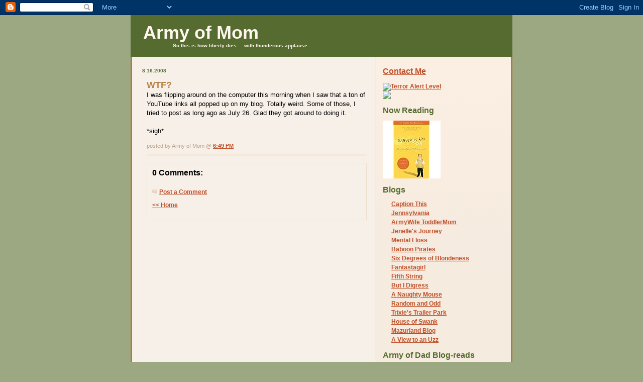

--- FILE ---
content_type: text/html; charset=UTF-8
request_url: http://www.armyofmom.com/2008/08/wtf.html
body_size: 6255
content:
<!DOCTYPE html PUBLIC "-//W3C//DTD XHTML 1.0 Strict//EN" "http://www.w3.org/TR/xhtml1/DTD/xhtml1-strict.dtd">

<html xmlns="http://www.w3.org/1999/xhtml" xml:lang="en" lang="en">
<head>
  <title>Army of Mom: WTF?</title>

  <script type="text/javascript">(function() { (function(){function b(g){this.t={};this.tick=function(h,m,f){var n=f!=void 0?f:(new Date).getTime();this.t[h]=[n,m];if(f==void 0)try{window.console.timeStamp("CSI/"+h)}catch(q){}};this.getStartTickTime=function(){return this.t.start[0]};this.tick("start",null,g)}var a;if(window.performance)var e=(a=window.performance.timing)&&a.responseStart;var p=e>0?new b(e):new b;window.jstiming={Timer:b,load:p};if(a){var c=a.navigationStart;c>0&&e>=c&&(window.jstiming.srt=e-c)}if(a){var d=window.jstiming.load;
c>0&&e>=c&&(d.tick("_wtsrt",void 0,c),d.tick("wtsrt_","_wtsrt",e),d.tick("tbsd_","wtsrt_"))}try{a=null,window.chrome&&window.chrome.csi&&(a=Math.floor(window.chrome.csi().pageT),d&&c>0&&(d.tick("_tbnd",void 0,window.chrome.csi().startE),d.tick("tbnd_","_tbnd",c))),a==null&&window.gtbExternal&&(a=window.gtbExternal.pageT()),a==null&&window.external&&(a=window.external.pageT,d&&c>0&&(d.tick("_tbnd",void 0,window.external.startE),d.tick("tbnd_","_tbnd",c))),a&&(window.jstiming.pt=a)}catch(g){}})();window.tickAboveFold=function(b){var a=0;if(b.offsetParent){do a+=b.offsetTop;while(b=b.offsetParent)}b=a;b<=750&&window.jstiming.load.tick("aft")};var k=!1;function l(){k||(k=!0,window.jstiming.load.tick("firstScrollTime"))}window.addEventListener?window.addEventListener("scroll",l,!1):window.attachEvent("onscroll",l);
 })();</script><script type="text/javascript">function a(){var b=window.location.href,c=b.split("?");switch(c.length){case 1:return b+"?m=1";case 2:return c[1].search("(^|&)m=")>=0?null:b+"&m=1";default:return null}}var d=navigator.userAgent;if(d.indexOf("Mobile")!=-1&&d.indexOf("WebKit")!=-1&&d.indexOf("iPad")==-1||d.indexOf("Opera Mini")!=-1||d.indexOf("IEMobile")!=-1){var e=a();e&&window.location.replace(e)};
</script><meta http-equiv="Content-Type" content="text/html; charset=UTF-8" />
<meta name="generator" content="Blogger" />
<link rel="icon" type="image/vnd.microsoft.icon" href="https://www.blogger.com/favicon.ico"/>
<link rel="alternate" type="application/atom+xml" title="Army of Mom - Atom" href="http://www.armyofmom.com/feeds/posts/default" />
<link rel="alternate" type="application/rss+xml" title="Army of Mom - RSS" href="http://www.armyofmom.com/feeds/posts/default?alt=rss" />
<link rel="service.post" type="application/atom+xml" title="Army of Mom - Atom" href="https://www.blogger.com/feeds/7724649/posts/default" />
<link rel="alternate" type="application/atom+xml" title="Army of Mom - Atom" href="http://www.armyofmom.com/feeds/3489636342501168984/comments/default" />
<link rel="stylesheet" type="text/css" href="https://www.blogger.com/static/v1/v-css/1601750677-blog_controls.css"/>
<link rel="stylesheet" type="text/css" href="https://www.blogger.com/dyn-css/authorization.css?targetBlogID=7724649&zx=749071c6-8d1e-4310-912b-8aa2018370fd"/>


  <style type="text/css">
/*
-----------------------------------------------
Blogger Template Style
Name: 	  Thisaway
Designer: Dan Rubin
URL:      www.superfluousbanter.org
Date:     29 Feb 2004
----------------------------------------------- */


/* global
----------------------------------------------- */
body {
margin: 0;
padding: 0;
text-align: center;
min-width: 760px;
background: #9BA882;
font-family: helvetica, arial, verdana, "trebuchet ms", sans-serif;
color: #000000;
}

blockquote {
margin: 0;
padding: 0 10px 0 10px;
border-left: 6px solid #f7e8d8;
border-right: 6px solid #f7e8d8;
color: #ba8247;
}

code {
color: #ba9b7f;
}

hr {
display: none;
}


/* layout
----------------------------------------------- */
#wrapper {
margin: 0 auto;
width: 760px;
text-align: left;
}

#blog-header {
padding-bottom: 15px;
background: #556B2F;
}

#blog-header div {
background: #556B2F;
}

#main-wrapper {
position: relative;
width: 760px;
background: #f7f0e9 url(http://www.blogblog.com/thisaway/bg_main_wrapper.gif) repeat-y left top;
}

#main-content {
display: inline; /* fixes a strange ie margin bug */
float: left;
margin: 0 0 0 3px;
padding: 0;
width: 483px;
}

#content-wrapper {
padding: 22px 0 0 0;
;
}

.post {
margin: 0 16px 14px 29px;
padding: 0;
border-bottom: 3px solid #f7e8d8;
}

#comments {
margin: 0 16px 14px 29px;
padding: 10px;
border: 1px solid #f0e0ce;
background-color: cccc99;
}

#sidebar-wrapper {
display: inline; /* fixes a strange ie margin bug */
float: right;
margin: 0 3px 0 0;
width: 269px;
color: #764c1c;
background: url(http://www.blogblog.com/thisaway/bg_sidebar.gif) repeat-x left top;
}

#sidebar {
padding: 7px 11px 0 14px;
}

#profile-container {
margin-bottom: 0px;
}

#blog-footer {
padding-top: 15px;
background: #556B2F;
}

#blog-footer div {
background: #556B2Fop;
}


/* headings
----------------------------------------------- */
#blog-header h1 {
margin: 0;
padding: 26px 0 0 25px;
color: #fef6ee;
font-size: 36px;
line-height: 25px;
}

h2.date-header {
margin: 0;
padding: 0 0 0 20px;
font-size: 10px;
text-transform: uppercase;
color: #556B2F;

}

.date-header span {
margin: 0 0 0 5px;
padding: 0 25px 0 25px;
background: url(http://www.blogblog.com/thisaway/bg_date.gif) no-repeat 0 0;
}

h2.sidebar-title {
font-size: 16px; font-style: bold;
color: #556B2F;}

#profile-container h2.sidebar-title {
color: #957252;
}

.post h3.post-title {
margin: 13px 0 0 0;
padding: 0;
font-size: 18px;
color: #ba8247;
}

#comments h4 {
margin-top: 0;
font-size: 16px;
}


/* text
----------------------------------------------- */
#blog-header p {
margin: 0;
padding: 7px 16px 0 84px;
color: #fef6ee;
font-size: 10px;
font-weight: bold;
line-height: 14px;
}

.post-body div {
font-size: 13px;
line-height: 18px;
margin: 10px, 0px;
}

.post-body blockquote {
margin: 10px 0px;
}

p.post-footer {
font-size: 11px;
color: #bd9e80;
text-align: right;
}

p.post-footer em {
display: block;
float: left;
text-align: left;
font-style: normal;
}

p.comment-data {
font-size: 12px;
}

.deleted-comment {
  font-style:italic;
  color:gray;
  }

.comment-body p {
font-size: 12px;
line-height: 17px;
}

#sidebar p {
font-size: 10 px; 
color:#00000;
line-height: 17px;
margin-bottom: 20px;
}

#sidebar p.profile-textblock {
clear: both;
margin-bottom: 10px;
}

.profile-link {
padding: 0 0 0 0px;
background: url(http://www.blogblog.com/thisaway/icon_profile.gif) no-repeat 0 0;
}


#blog-footer p {
margin: 0;
padding: 0 0 15px 20px;
color: #fef6ee;
font-size: 10px;
line-height: 14px;

}


/* lists
----------------------------------------------- */
.profile-data {
font-size: 13px;
line-height: 17px;
}

.post ul {
padding-left: 32px;
list-style-type: none;
font-size: 13px;
line-height: 18px;
}

.post li {
padding: 0 0 4px 17px;
;
}

#comments ul {
margin: 0;
padding: 0;
list-style-type: none;
}

#comments li {
padding: 0 0 1px 17px;
background: url(http://www.blogblog.com/thisaway/icon_comment.gif) no-repeat 0 3px;
}

#sidebar ul {
margin: 0 0 0px 0;
padding: 0;
list-style-type: none;
font-size: 12px;
line-height: 14px;
}

#sidebar li {
padding: 0 0 4px 17px;;
}


/* links
----------------------------------------------- */
a {
color: #bf4e27;
font-weight: bold;
}

a:hover {
color: #8f3213;
}

a.comment-link {
/* ie5.0/win doesn't apply padding to inline elements,
   so we hide these two declarations from it */
background/* */:/**/url(http://www.blogblog.com/thisaway/icon_comment.gif) no-repeat 0 45%;
padding-left: 14px;
}

html>body a.comment-link {
/* respecified, for ie5/mac's benefit */
background: url(http://www.blogblog.com/thisaway/icon_comment.gif) no-repeat 0 45%;
padding-left: 14px;
}

#sidebar ul a {
color: #bf4e27;
}

#sidebar ul a:hover {
color: #8f3213;
}

#powered-by a img {
border: none;
}

#blog-header h1 a {
color: #fef6ee;
text-decoration: none;
}


#blog-header h1 a:hover {
color: #d9c6b4;
}

h3.post-title a {
color: #ba8247;
text-decoration: none;
}

h3.post-title a:hover {
color: #955e25;
}


/* miscellaneous
----------------------------------------------- */
.post-photo {
padding: 3px;
border: 1px solid #ebd4bd;
}

.profile-img {
display: inline;
}

.profile-img img {
float: left;
margin: 0 10px 5px 0;
padding: 3px;
border: 1px solid #ebd4bd;
}

.profile-data strong {
display: block;
}

.clear {
clear: both;
line-height: 0;
height: 0;
}
  </style>


<meta name='google-adsense-platform-account' content='ca-host-pub-1556223355139109'/>
<meta name='google-adsense-platform-domain' content='blogspot.com'/>
<!-- --><style type="text/css">@import url(https://www.blogger.com/static/v1/v-css/navbar/3334278262-classic.css);
div.b-mobile {display:none;}
</style>

</head>

<body><script type="text/javascript">
    function setAttributeOnload(object, attribute, val) {
      if(window.addEventListener) {
        window.addEventListener('load',
          function(){ object[attribute] = val; }, false);
      } else {
        window.attachEvent('onload', function(){ object[attribute] = val; });
      }
    }
  </script>
<div id="navbar-iframe-container"></div>
<script type="text/javascript" src="https://apis.google.com/js/platform.js"></script>
<script type="text/javascript">
      gapi.load("gapi.iframes:gapi.iframes.style.bubble", function() {
        if (gapi.iframes && gapi.iframes.getContext) {
          gapi.iframes.getContext().openChild({
              url: 'https://www.blogger.com/navbar/7724649?origin\x3dhttp://www.armyofmom.com',
              where: document.getElementById("navbar-iframe-container"),
              id: "navbar-iframe"
          });
        }
      });
    </script>

<!-- #wrapper for centering the layout -->
<div id="wrapper">

<!-- Blog Header -->
<div id="blog-header"><div>
  	<h1>
    <a href="http://www.armyofmom.com/">
	Army of Mom
	</a>
  </h1>
  	<p>So this is how liberty dies ... with thunderous applause.</p>
</div></div>

<!-- Begin #main-wrapper - surrounds the #main-content and #sidebar divs for positioning -->
<div id="main-wrapper">

<!-- Begin #main - This div contains the main-column blog content -->
<div id="main-content">
<!-- Begin #content-wrapper -->
<div id="content-wrapper">



    
  <h2 class="date-header">8.16.2008</h2>
  
  
  
  <!-- Begin .post -->
  <div class="post"><a name="3489636342501168984"></a>
  
    
    <h3 class="post-title">
	 
	 WTF?
	 
    </h3>
    
    
    <div class="post-body">
    
      <div>
      <div style="clear:both;"></div>I was flipping around on the computer this morning when I saw that a ton of YouTube links all popped up on my blog. Totally weird. Some of those, I tried to post as long ago as July 26. Glad they got around to doing it.<br /><br />*sigh*<div style="clear:both; padding-bottom:0.25em"></div>
      </div>
    
    </div>
    
    <p class="post-footer">
    	<em>posted by Army of Mom @ <a href="http://www.armyofmom.com/2008/08/wtf.html" title="permanent link">6:49 PM</a></em> &nbsp;
    	 
    </p>
  
  </div>
  <!-- End .post -->
  
  
  <!-- Begin #comments -->
 

  <div id="comments">

	<a name="comments"></a>
    
    <h4>0 Comments:</h4>
    
    <ul>
      
    </ul>
	
	<p class="comment-data">
    <a class="comment-link" href="https://www.blogger.com/comment/fullpage/post/7724649/3489636342501168984" onclick="window.open(this.href, 'bloggerPopup', 'toolbar=0,scrollbars=1,location=0,statusbar=1,menubar=0,resizable=1,width=400,height=450');return false;">Post a Comment</a>
    </p>
  
  
	
	<p class="comment-data">
	<a href="http://www.armyofmom.com/">&lt;&lt; Home</a>
    </p>
    </div>


  <!-- End #comments -->



</div>
<!-- End #content-wrapper -->

</div>
<!-- End #main-content -->


<!-- Begin #sidebar-wrapper -->
<div id="sidebar-wrapper">
<!-- Begin #sidebar -->
<div id="sidebar">



<h2 class="sidebar-title"><a href="mailto: armyofmomblogger at yahoo dot com">Contact Me</a></h2>
<ul>
<ul>

</a>
<ul>
<ul>
<a href="http://www.geekandproud.net/terror/"><img alt="Terror Alert Level" border="0" src="http://www.geekandproud.net/terror/terror.jpg" /> </a><ul>
<ul>
<ul>
<a href="http://www.daybydaycartoon.com/"> <img src="http://www.daybydaycartoon.com/Header.jpg"></a><ul>
<ul>


<h2 class="sidebar-title">Now Reading</h2>
<a href="http://www.amazon.com/Heaven-Real-Little-Astounding-Story/dp/0849946158/ref=sr_1_1?ie=UTF8&qid=1300637999&sr=8-1"><img src="http://ecx.images-amazon.com/images/I/41EPLI2HNBL._AA115_.jpg"></a><ul>


<h2 class="sidebar-title">Blogs</h2>
<ul>
<li><a href="http://kurlander.blogspot.com/">Caption This</a></li>
<li><a href="http://www.jennsylvania.com/">Jennsylvania</a></li>
<li><a href="http://armywifetoddlermom.blogspot.com/">ArmyWife ToddlerMom</a></li>
<li><a href="http://jenellesjourney.blogspot.com/">Jenelle's Journey</a></li>
<li><a href="http://dopaminedreams.blogspot.com/">Mental Floss</a></li>
<li><a href="http://baboonpirates.blogspot.com/">Baboon Pirates</a></li><li>
<a href="http://www.livejournal.com/users/mo_k_musings/">Six Degrees of Blondeness</a></li>
<li><a href="http://fantastagirl.com/">Fantastagirl</a></li>
<li><a href="http://banjooflife.blogspot.com/">Fifth String</a></li>
<li><a href="http://greggdigressions.blogspot.com/">But I Digress</a></li>
<li><a href="http://anaughtymouse.blogspot.com/">A Naughty Mouse</a></li>
<li><a href="http://www.randomandodd.com/">Random and Odd</a></li>
<li><a href="http://trixiestrailerpark.wordpress.com/">Trixie's Trailer Park</a></li>
<li><a href="http://houseofswank.typepad.com/">House of Swank</a></li>
<li><a href="http://mazurland.typepad.com/myweblog/">Mazurland Blog</a></li>
<li><a href="http://uzzman.typepad.com/">A View to an Uzz</a></li>
<h2 class="sidebar-title">Army of Dad Blog-reads</h2>
<ul>
<li><a href="http://www.theothersideofkim.com/">The Other Side of Kim</a></li>
<li><a href="http://www.coxandforkum.com/">Cox and Forkum editorial cartoons</a></li>
<li><a href="http://geekwitha45.blogspot.com/">Geek with a .45</a></li>
<li><a href="http://www.softgreenglow.com/mt/blog/">Random Nuclear Strikes</a></li>
<li><a href="http://bloodletting.blog-city.com/">Doc Russia</a></li>
<li><a href="http://booksbikesboomsticks.blogspot.com/">View From the Porch</a></li>
<li><a href="http://curmudgeonlyskeptical.blogspot.com/">Curmudgeonly and Skeptical</a></li>
<li><a href="http://baboonpirates.blogspot.com/">Baboon Pirates</a></li>
<li><a href="http://smokeonthewater.typepad.com/smokeonthewater/">Smoke on the Water</a></li>
<li><a href="http://www.michaelyon-online.com/">Michael Yon</a></li>
<li><a href="http://www.daybydaycartoon.com/">Day By Day</a></li>
<li><a href="http://www.kdge.com/cc-common/otd_pages/PGbabe_otd.html">KDGE Babe of the Day</a></li>
<li><a href="http://www.aarongleeman.com/">Aaron Gleeman - Twins/Sports stuff</a></li>

<h2 class="sidebar-title">Links</h2>
<ul>
<li><a href="http://www.congenitaladrenalhyperplasia.org">CAH - Pickle's birth defect</a></li>
<li><a href="http://icanhascheezburger.com/">LOLCats</a></li>
<li><a href="http://honeyedhashette.blogspot.com/">Honeyed Hashette</a></li>
<li><a href="http://www.scifiexpo.com/DCC/Home.html">Dallas Sci-Fi Expo & ComicCon</a></li>
<li><a href="http://www.the-leaky-cauldron.org/">The Leaky Cauldron</a></li>
<li><a href="http://www.jkrowling.com">J.K. Rowling</a></li>
<li><a href="http://www.startrek.com">Star Trek Official Site</a></li>
<li><a href="http://www.oddtodd.com">Laid Off Land</a></li>
<li><a href="http://www.babebox.de/">Babe in a Box</a></li>
<li><a href="http://www.tungstenringsonline.com">Tungsten Wedding Bands</a></li>

  <h2 class="sidebar-title">Previous Posts</h2>
  
  <ul id="recently">
    
        <li><a href="http://www.armyofmom.com/2008/08/hand-me-keys.html">Hand me the keys</a></li>
     
        <li><a href="http://www.armyofmom.com/2008/08/i-just-wanna-be-mad.html">I Just Wanna Be Mad</a></li>
     
        <li><a href="http://www.armyofmom.com/2008/08/mad-tv-mccain-campaign-ad.html">Mad TV - McCain Campaign Ad</a></li>
     
        <li><a href="http://www.armyofmom.com/2008/08/thrill-going-up-my-leg.html">A thrill going up my leg</a></li>
     
        <li><a href="http://www.armyofmom.com/2008/08/i-back.html">I&#39;m Back</a></li>
     
        <li><a href="http://www.armyofmom.com/2008/08/if-anything-can-make-me-smile.html">If anything can make me smile</a></li>
     
        <li><a href="http://www.armyofmom.com/2008/08/why.html">Why?</a></li>
     
        <li><a href="http://www.armyofmom.com/2008/08/deep-dark-and-twisted.html">Deep, dark and twisted</a></li>
     
        <li><a href="http://www.armyofmom.com/2008/08/waiting-is-hardest-part.html">The Waiting is the Hardest Part</a></li>
     
        <li><a href="http://www.armyofmom.com/2008/08/world-records.html">World Records</a></li>
     
  </ul></h2>

  
   

</ul>
<h2 class="sidebar-title">May we never forget</h2> 
<ul>
<a href="http://www.coxandforkum.com/archives/000412.html">Never again</a></li></ul>
<a href="http://littlegreenfootballs.com/weblog/lgf-september11-slideshow.php/">9/11 Slideshow</a></li></ul>
<a href="http://www.cnn.com/SPECIALS/2001/memorial/">CNN tribute</a></li></ul>


<!--WEBBOT bot="HTMLMarkup" startspan ALT="Site Meter" -->
<a href="http://s18.sitemeter.com/stats.asp?site=s18armyofmom" 
target="_top">
<img src="http://s18.sitemeter.com/meter.asp?site=s18armyofmom" 
alt="Site Meter" border=0></a>
<!--WEBBOT bot="HTMLMarkup" Endspan -->



<script type="text/javascript"><!--
referer_limit_rows = "20";
referer_within_days = "3";
referer_block = "www.lets-block-this-site.com";
//--></script>
<script type="text/javascript"
  src="http://referer.org/list.js">
</script><br><a href="http://referer.org"><img border=0 src="http://referer.org/referer.gif" alt="Track referers to your site with referer.org free referrer feed."></a>


</ul></h2>




</div>
<!-- End #sidebar -->
</div>
<!-- End #sidebar-wrapper -->

<div class="clear">&nbsp;</div>
</div>
<!-- End #main-wrapper -->

<div id="blog-footer"><div>
	 <p id="powered-by"><a href="http://www.blogger.com"><img src="http://buttons.blogger.com/bloggerbutton1.gif" alt="Powered by Blogger" /></a></p>


</div>
<!-- End #wrapper -->

</body>
</html>